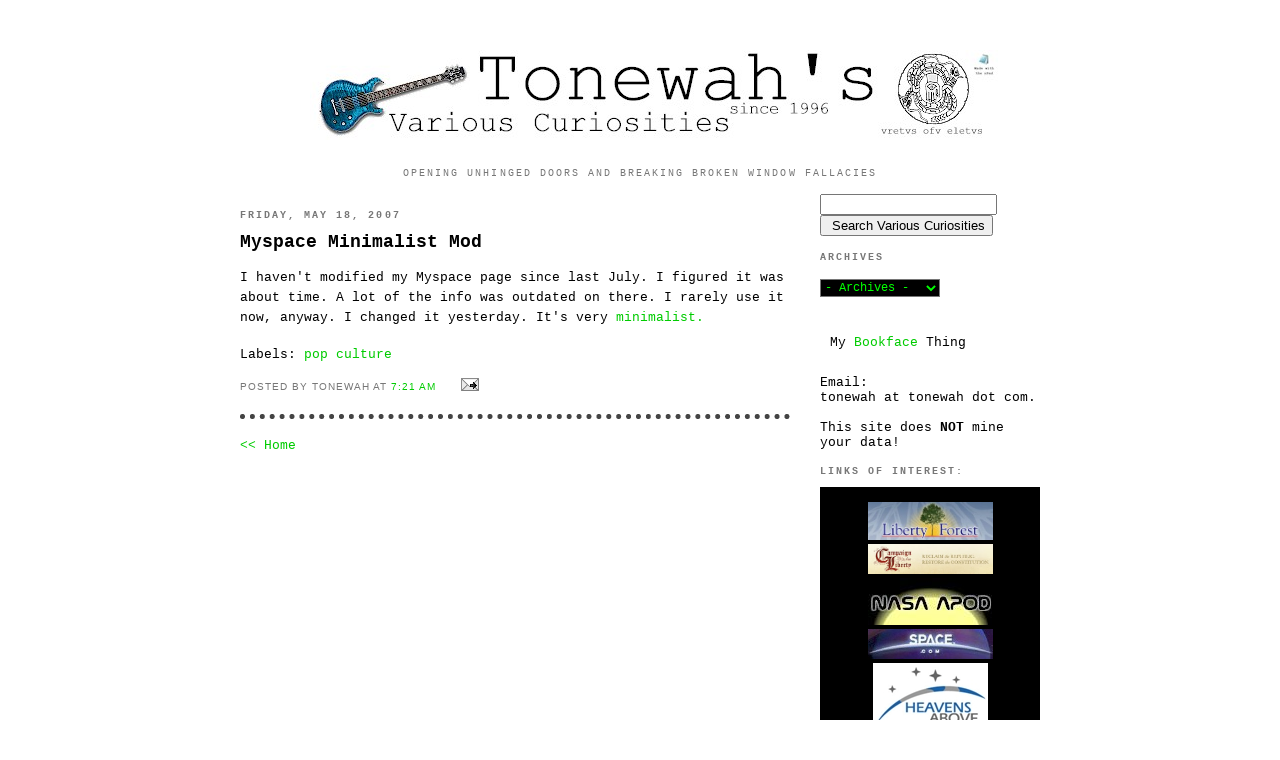

--- FILE ---
content_type: text/html; charset=UTF-8
request_url: https://www.tonewah.com/2007/05/myspace-minimalist-mod.html
body_size: 15625
content:
<!DOCTYPE html PUBLIC "-//W3C//DTD XHTML 1.0 Strict//EN" "http://www.w3.org/TR/xhtml1/DTD/xhtml1-strict.dtd">

<html xmlns="http://www.w3.org/1999/xhtml" xml:lang="en" lang="en">
<head>

<link rel="shortcut icon" href="http://www.iconj.com/ico/l/l/ll56kko042.ico" type="image/x-icon" />

  <title>Tonewah is Back!</title>

  <!-- Global site tag (gtag.js) - Google Analytics -->
<script async src="https://www.googletagmanager.com/gtag/js?id=UA-121617359-1"></script>
<script>
  window.dataLayer = window.dataLayer || [];
  function gtag(){dataLayer.push(arguments);}
  gtag('js', new Date());

  gtag('config', 'UA-121617359-1');
</script>

  
  <script type="text/javascript">(function() { (function(){function b(g){this.t={};this.tick=function(h,m,f){var n=f!=void 0?f:(new Date).getTime();this.t[h]=[n,m];if(f==void 0)try{window.console.timeStamp("CSI/"+h)}catch(q){}};this.getStartTickTime=function(){return this.t.start[0]};this.tick("start",null,g)}var a;if(window.performance)var e=(a=window.performance.timing)&&a.responseStart;var p=e>0?new b(e):new b;window.jstiming={Timer:b,load:p};if(a){var c=a.navigationStart;c>0&&e>=c&&(window.jstiming.srt=e-c)}if(a){var d=window.jstiming.load;
c>0&&e>=c&&(d.tick("_wtsrt",void 0,c),d.tick("wtsrt_","_wtsrt",e),d.tick("tbsd_","wtsrt_"))}try{a=null,window.chrome&&window.chrome.csi&&(a=Math.floor(window.chrome.csi().pageT),d&&c>0&&(d.tick("_tbnd",void 0,window.chrome.csi().startE),d.tick("tbnd_","_tbnd",c))),a==null&&window.gtbExternal&&(a=window.gtbExternal.pageT()),a==null&&window.external&&(a=window.external.pageT,d&&c>0&&(d.tick("_tbnd",void 0,window.external.startE),d.tick("tbnd_","_tbnd",c))),a&&(window.jstiming.pt=a)}catch(g){}})();window.tickAboveFold=function(b){var a=0;if(b.offsetParent){do a+=b.offsetTop;while(b=b.offsetParent)}b=a;b<=750&&window.jstiming.load.tick("aft")};var k=!1;function l(){k||(k=!0,window.jstiming.load.tick("firstScrollTime"))}window.addEventListener?window.addEventListener("scroll",l,!1):window.attachEvent("onscroll",l);
 })();</script><meta http-equiv="Content-Type" content="text/html; charset=UTF-8" />
<meta name="generator" content="Blogger" />
<link rel="icon" type="image/vnd.microsoft.icon" href="https://www.blogger.com/favicon.ico"/>
<link rel="alternate" type="application/atom+xml" title="Tonewah&#39;s Various Curiosities - Atom" href="https://www.tonewah.com/feeds/posts/default" />
<link rel="alternate" type="application/rss+xml" title="Tonewah&#39;s Various Curiosities - RSS" href="https://www.tonewah.com/feeds/posts/default?alt=rss" />
<link rel="service.post" type="application/atom+xml" title="Tonewah&#39;s Various Curiosities - Atom" href="https://www.blogger.com/feeds/7097042/posts/default" />
<link rel="alternate" type="application/atom+xml" title="Tonewah&#39;s Various Curiosities - Atom" href="https://www.tonewah.com/feeds/6879554918197354358/comments/default" />
<link rel="stylesheet" type="text/css" href="https://www.blogger.com/static/v1/v-css/1601750677-blog_controls.css"/>
<link rel="stylesheet" type="text/css" href="https://www.blogger.com/dyn-css/authorization.css?targetBlogID=7097042&zx=72edef2c-e4c2-42f8-90a7-f1e78a9b8288"/>


  <style type="text/css">
/*
-----------------------------------------------
Blogger Template Style
Name:     Minima Black
Designer: Douglas Bowman
URL:      www.stopdesign.com
Date:     26 Feb 2004
----------------------------------------------- */
#navbar-iframe {   display: none !important;}

body {
  background:#white;
  margin:0;
  padding:0px 0px;
  font:x-small "Courier",Trebuchet,Verdana,Sans-Serif;
  text-align:center;
  color:#000;
  font-size/* */:/**/small;
  font-size: /**/small;
  }

a:link {
  color:#00CC00;
  text-decoration:none;
  }
a:visited {
  color:#009933;
  text-decoration:none;
  }
a:hover {
  color:#c60;
  text-decoration:underline;
  }
a img {
  border-width:0;
  }


/* Header
----------------------------------------------- */
#header {
  width:660px;
  margin:0 auto 1px;
  border:0px solid #333;
  }
#blog-title {
  margin:5px 5px 0;
  padding:0px 0px .25em;
  border:0px solid #222;
  border-width:0px 0px 0;
  font-size:200%;
  line-height:1.2em;
  color:#ccc;
  text-transform:uppercase;
  letter-spacing:.2em;
  }
#blog-title a {
  color:#ccc;
  text-decoration:none;
  }
#blog-title a:hover {
  color:#ad9;
  }
#description {
  margin:0 0px 0px;
  padding:0 0px 0px;
  border:0px solid #222;
  border-width:0 0px 0px;
  font:78%/1.4em "Courier New",Courier,Arial,Verdana,Sans-serif;
  text-transform:uppercase;
  letter-spacing:.2em;
  color:#777;
  }


/* Content
----------------------------------------------- */
#content {
  width:800px;
  margin:0 auto;
  padding:0;
  text-align:left;
  }
#main {
  width:550px;
  float:left;
  }
#sidebar {
  width:220px;
  float:right;
  }


/* Headings
----------------------------------------------- */
h2 {
  margin:1.5em 0 .75em;
  font:bold 78%/1.4em "Courier New",Courier,Arial,Verdana,Sans-serif;
  text-transform:uppercase;
  letter-spacing:.2em;
  color:#777;
  }


/* Posts
----------------------------------------------- */
.date-header {
  margin:1.5em 0 .5em;
  }
.post {
  margin:.5em 0 1.5em;
  border-bottom:5px dotted #444;
  padding-bottom:1.5em;
  }
.post-title {
  margin:.25em 0 0;
  padding:0 0 4px;
  font-size:140%;
  line-height:1.4em;
  color:#gray;
  }
.post-title a {
  text-decoration:none;
  color:#ad9;
  }
.post-title a:hover {
  color:#fff;
  }
.post div {
  margin:0 0 .75em;
  line-height:1.6em;
  }
p.post-footer {
  margin:-.25em 0 0;
  color:#333;
  }
.post-footer em, .comment-link {
  font:78%/1.4em "Trebuchet MS",Trebuchet,Arial,Verdana,Sans-serif;
  text-transform:uppercase;
  letter-spacing:.1em;
  }
.post-footer em {
  font-style:normal;
  color:#777;
  margin-right:.6em;
  }
.comment-link {
  margin-left:.6em;
  }
.post img {
  padding:4px;
  border:1px solid #222;
  }
.post blockquote {
  margin:1em 20px;
  }
.post blockquote p {
  margin:.75em 0;
  }


/* Comments
----------------------------------------------- */
#comments h4 {
  margin:1em 0;
  font:bold 78%/1.6em "Trebuchet MS",Trebuchet,Arial,Verdana,Sans-serif;
  text-transform:uppercase;
  letter-spacing:.2em;
  color:#999;
  }
#comments h4 strong {
  font-size:130%;
  }
#comments-block {
  margin:1em 0 1.5em;
  line-height:1.6em;
  }
#comments-block dt {
  margin:.5em 0;
  }
#comments-block dd {
  margin:.25em 0 0;
  }
#comments-block dd.comment-timestamp {
  margin:-.25em 0 2em;
  font:78%/1.4em "Trebuchet MS",Trebuchet,Arial,Verdana,Sans-serif;
  text-transform:uppercase;
  letter-spacing:.1em;
  }
#comments-block dd p {
  margin:0 0 .75em;
  }
.deleted-comment {
  font-style:italic;
  color:gray;
  }


/* Sidebar Content
----------------------------------------------- */
#sidebar ul {
  margin:0 0 1.5em;
  padding:0 0 1.5em;
  border-bottom:1px dotted #444;
  list-style:none;
  }
#sidebar li {
  margin:0;
  padding:0 0 .25em 15px;
  text-indent:-15px;
  line-height:1.5em;
  }
#sidebar p {
  color:#999;
  line-height:1.5em;
  }


/* Profile
----------------------------------------------- */
#profile-container {
  margin:0 0 1.5em;
  border-bottom:1px dotted #444;
  padding-bottom:1.5em;
  }
.profile-datablock {
  margin:.5em 0 .5em;
  }
.profile-img {
  display:inline;
  }
.profile-img img {
  float:left;
  padding:4px;
  border:1px solid #222;
  margin:0 8px 3px 0;
  }
.profile-data {
  margin:0;
  font:bold 78%/1.6em "Trebuchet MS",Trebuchet,Arial,Verdana,Sans-serif;
  text-transform:uppercase;
  letter-spacing:.1em;
  }
.profile-data strong {
  display:none;
  }
.profile-textblock {
  margin:0 0 .5em;
  }
.profile-link {
  margin:0;
  font:78%/1.4em "Trebuchet MS",Trebuchet,Arial,Verdana,Sans-serif;
  text-transform:uppercase;
  letter-spacing:.1em;
  }


/* Footer
----------------------------------------------- */
#footer {
  width:660px;
  clear:both;
  margin:0 auto;
  }
#footer hr {
  display:none;
  }
#footer p {
  margin:0;
  padding-top:15px;
  font:78%/1.6em "Trebuchet MS",Trebuchet,Verdana,Sans-serif;
  text-transform:uppercase;
  letter-spacing:.1em;
  }
  </style>

<link href='http://www.iconj.com/ico/l/l/ll56kko042.ico' rel='shortcut icon' type='image/x-icon'/>
     <link href="//www.iconj.com/ico/l/l/ll56kko042.ico" rel="icon" type="image/x-icon">

<meta name='google-adsense-platform-account' content='ca-host-pub-1556223355139109'/>
<meta name='google-adsense-platform-domain' content='blogspot.com'/>

<!-- data-ad-client=ca-pub-3916850662689498 -->
<!-- --><style type="text/css">@import url(//www.blogger.com/static/v1/v-css/navbar/3334278262-classic.css);
div.b-mobile {display:none;}
</style>

</head>

<body><script type="text/javascript">
    function setAttributeOnload(object, attribute, val) {
      if(window.addEventListener) {
        window.addEventListener('load',
          function(){ object[attribute] = val; }, false);
      } else {
        window.attachEvent('onload', function(){ object[attribute] = val; });
      }
    }
  </script>
<div id="navbar-iframe-container"></div>
<script type="text/javascript" src="https://apis.google.com/js/platform.js"></script>
<script type="text/javascript">
      gapi.load("gapi.iframes:gapi.iframes.style.bubble", function() {
        if (gapi.iframes && gapi.iframes.getContext) {
          gapi.iframes.getContext().openChild({
              url: 'https://www.blogger.com/navbar/7097042?origin\x3dhttps://www.tonewah.com',
              where: document.getElementById("navbar-iframe-container"),
              id: "navbar-iframe"
          });
        }
      });
    </script>
<!--- old header src jpghttps://blogger.googleusercontent.com/img/b/R29vZ2xl/AVvXsEjOCdOL8jJu5S_450H2SiUEniziovqJ_JweXzJiwfa0gLPJnAnZTH-Wa8E0Xbo1J6CbsB1WG5y2TzmsiYPbi3nOeTl9T7U2pGYsoMweX74UiB6zAnSSxZukAfrkV_XPkhkFDPT_TA/s1600/twvchead.jpg --->
<div id="header">
<center>
<!---a href="http://www.tonewah.com">WWW.TONEWAH.COM - WWW.TONEWAH.NET - WWW.TONEWAH.ORG</a></center> --->
      <a href="http://www.tonewah.net"><p style="text-align: left">
	<img style="margin:0 10px 10px 0;cursor:pointer; cursor:hand;" src="https://blogger.googleusercontent.com/img/b/R29vZ2xl/AVvXsEiYzL-5CRbFCbcTmPADW4San2IxyBAC8ifzi34hyphenhyphenDlYXEnh2KR_RzmTqI7WB67RWJVxBloW3w87tFTJTEVMKuwxFepC8L4lHeoIshDvbI_mqy3QxR17VzXAqCPzUH_Eny_cfUnsqg/s1600/twvcheader." border="0" alt=""id="BLOGGER_PHOTO_ID_5160907914177139122" />
	</a>
  <p id="description">Opening Unhinged Doors and Breaking Broken Window Fallacies</p>

</div>

<!-- Begin #content -->
<div id="content">


<!-- Begin #main -->
<div id="main"><div id="main2">




    
  <h2 class="date-header">Friday, May 18, 2007</h2>
  

  
     
  <!-- Begin .post -->
  <div class="post"><a name="6879554918197354358"></a>
         
    <h3 class="post-title">
	 
	 Myspace Minimalist Mod
	 
    </h3>
    

	         <div class="post-body">
	<div>
      <div style="clear:both;"></div>I haven't modified my Myspace page since last July. I figured it was about time. A lot of the info was outdated on there. I rarely use it now, anyway. I changed it yesterday. It's very <a href="http://www.myspace.com/mrtonewah">minimalist.</a><div style="clear:both; padding-bottom:0.25em"></div><p class="blogger-labels">Labels: <a rel='tag' href="http://www.tonewah.com/search/label/pop%20culture">pop culture</a></p>
    </div>
    </div>
    
    <p class="post-footer">
      <em>posted by Tonewah at <a href="http://www.tonewah.com/2007/05/myspace-minimalist-mod.html" title="permanent link">7:21 AM</a></em>
        <span class="item-action"><a href="https://www.blogger.com/email-post/7097042/6879554918197354358" title="Email Post"><img class="icon-action" alt="" src="https://resources.blogblog.com/img/icon18_email.gif" height="13" width="18"/></a></span><span class="item-control blog-admin pid-55869410"><a style="border:none;" href="https://www.blogger.com/post-edit.g?blogID=7097042&postID=6879554918197354358&from=pencil" title="Edit Post"><img class="icon-action" alt="" src="https://resources.blogblog.com/img/icon18_edit_allbkg.gif" height="18" width="18"></a></span>
    </p>
  
  </div>
  <!-- End .post -->
  
  
  
  <!-- Begin #comments -->
 
  <div id="comments">

	
   

		<p class="comment-timestamp">
	<a href="http://www.tonewah.com/">&lt;&lt; Home</a>
    </p>
    </div>



  <!-- End #comments -->


</div></div>
<!-- End #main -->







<!-- Begin #sidebar -->
<div id="sidebar"><div id="sidebar2">
  
  
  <!-- Begin #profile-container -->

<form id="searchThis" action="/search" style="display:inline;" method="get">
<input id="searchBox" name="q" type="text"/> 
<font face="courier new">
<input id="searchButton" value=" Search Various Curiosities" type="submit"/></form><br><font>


  <h2 class="sidebar-title">Archives</h2>
<p style="text-align: left">

<select style= "font-size:12px;color:#00ff00; background-color:#000000; font-family:courier" name="ArchiveMenu" onChange="location.href=this.options[this.selectedIndex].value;">
<option value="/">- Archives -</option>

<option value="http://www.tonewah.com/2000/01/">January 2000</option>

<option value="http://www.tonewah.com/2004/05/">May 2004</option>

<option value="http://www.tonewah.com/2004/08/">August 2004</option>

<option value="http://www.tonewah.com/2004/09/">September 2004</option>

<option value="http://www.tonewah.com/2004/10/">October 2004</option>

<option value="http://www.tonewah.com/2004/11/">November 2004</option>

<option value="http://www.tonewah.com/2004/12/">December 2004</option>

<option value="http://www.tonewah.com/2005/01/">January 2005</option>

<option value="http://www.tonewah.com/2005/03/">March 2005</option>

<option value="http://www.tonewah.com/2005/04/">April 2005</option>

<option value="http://www.tonewah.com/2005/05/">May 2005</option>

<option value="http://www.tonewah.com/2005/06/">June 2005</option>

<option value="http://www.tonewah.com/2005/07/">July 2005</option>

<option value="http://www.tonewah.com/2005/08/">August 2005</option>

<option value="http://www.tonewah.com/2005/09/">September 2005</option>

<option value="http://www.tonewah.com/2005/10/">October 2005</option>

<option value="http://www.tonewah.com/2005/11/">November 2005</option>

<option value="http://www.tonewah.com/2005/12/">December 2005</option>

<option value="http://www.tonewah.com/2006/01/">January 2006</option>

<option value="http://www.tonewah.com/2006/02/">February 2006</option>

<option value="http://www.tonewah.com/2006/03/">March 2006</option>

<option value="http://www.tonewah.com/2006/04/">April 2006</option>

<option value="http://www.tonewah.com/2006/05/">May 2006</option>

<option value="http://www.tonewah.com/2006/06/">June 2006</option>

<option value="http://www.tonewah.com/2006/07/">July 2006</option>

<option value="http://www.tonewah.com/2006/08/">August 2006</option>

<option value="http://www.tonewah.com/2006/09/">September 2006</option>

<option value="http://www.tonewah.com/2006/10/">October 2006</option>

<option value="http://www.tonewah.com/2006/11/">November 2006</option>

<option value="http://www.tonewah.com/2006/12/">December 2006</option>

<option value="http://www.tonewah.com/2007/01/">January 2007</option>

<option value="http://www.tonewah.com/2007/02/">February 2007</option>

<option value="http://www.tonewah.com/2007/03/">March 2007</option>

<option value="http://www.tonewah.com/2007/04/">April 2007</option>

<option value="http://www.tonewah.com/2007/05/">May 2007</option>

<option value="http://www.tonewah.com/2007/06/">June 2007</option>

<option value="http://www.tonewah.com/2007/07/">July 2007</option>

<option value="http://www.tonewah.com/2007/08/">August 2007</option>

<option value="http://www.tonewah.com/2007/09/">September 2007</option>

<option value="http://www.tonewah.com/2007/10/">October 2007</option>

<option value="http://www.tonewah.com/2007/11/">November 2007</option>

<option value="http://www.tonewah.com/2007/12/">December 2007</option>

<option value="http://www.tonewah.com/2008/01/">January 2008</option>

<option value="http://www.tonewah.com/2008/02/">February 2008</option>

<option value="http://www.tonewah.com/2008/03/">March 2008</option>

<option value="http://www.tonewah.com/2008/04/">April 2008</option>

<option value="http://www.tonewah.com/2008/05/">May 2008</option>

<option value="http://www.tonewah.com/2008/06/">June 2008</option>

<option value="http://www.tonewah.com/2008/07/">July 2008</option>

<option value="http://www.tonewah.com/2008/08/">August 2008</option>

<option value="http://www.tonewah.com/2008/09/">September 2008</option>

<option value="http://www.tonewah.com/2008/10/">October 2008</option>

<option value="http://www.tonewah.com/2008/11/">November 2008</option>

<option value="http://www.tonewah.com/2008/12/">December 2008</option>

<option value="http://www.tonewah.com/2009/01/">January 2009</option>

<option value="http://www.tonewah.com/2009/03/">March 2009</option>

<option value="http://www.tonewah.com/2009/04/">April 2009</option>

<option value="http://www.tonewah.com/2009/05/">May 2009</option>

<option value="http://www.tonewah.com/2009/06/">June 2009</option>

<option value="http://www.tonewah.com/2009/07/">July 2009</option>

<option value="http://www.tonewah.com/2009/08/">August 2009</option>

<option value="http://www.tonewah.com/2009/09/">September 2009</option>

<option value="http://www.tonewah.com/2009/10/">October 2009</option>

<option value="http://www.tonewah.com/2009/11/">November 2009</option>

<option value="http://www.tonewah.com/2009/12/">December 2009</option>

<option value="http://www.tonewah.com/2010/01/">January 2010</option>

<option value="http://www.tonewah.com/2010/02/">February 2010</option>

<option value="http://www.tonewah.com/2010/03/">March 2010</option>

<option value="http://www.tonewah.com/2010/04/">April 2010</option>

<option value="http://www.tonewah.com/2010/05/">May 2010</option>

<option value="http://www.tonewah.com/2010/06/">June 2010</option>

<option value="http://www.tonewah.com/2010/07/">July 2010</option>

<option value="http://www.tonewah.com/2010/08/">August 2010</option>

<option value="http://www.tonewah.com/2010/09/">September 2010</option>

<option value="http://www.tonewah.com/2010/10/">October 2010</option>

<option value="http://www.tonewah.com/2010/11/">November 2010</option>

<option value="http://www.tonewah.com/2010/12/">December 2010</option>

<option value="http://www.tonewah.com/2011/01/">January 2011</option>

<option value="http://www.tonewah.com/2011/02/">February 2011</option>

<option value="http://www.tonewah.com/2011/03/">March 2011</option>

<option value="http://www.tonewah.com/2011/04/">April 2011</option>

<option value="http://www.tonewah.com/2011/05/">May 2011</option>

<option value="http://www.tonewah.com/2011/06/">June 2011</option>

<option value="http://www.tonewah.com/2011/07/">July 2011</option>

<option value="http://www.tonewah.com/2011/08/">August 2011</option>

<option value="http://www.tonewah.com/2011/09/">September 2011</option>

<option value="http://www.tonewah.com/2011/10/">October 2011</option>

<option value="http://www.tonewah.com/2011/11/">November 2011</option>

<option value="http://www.tonewah.com/2011/12/">December 2011</option>

<option value="http://www.tonewah.com/2012/01/">January 2012</option>

<option value="http://www.tonewah.com/2012/02/">February 2012</option>

<option value="http://www.tonewah.com/2012/03/">March 2012</option>

<option value="http://www.tonewah.com/2012/04/">April 2012</option>

<option value="http://www.tonewah.com/2012/05/">May 2012</option>

<option value="http://www.tonewah.com/2012/06/">June 2012</option>

<option value="http://www.tonewah.com/2012/07/">July 2012</option>

<option value="http://www.tonewah.com/2012/08/">August 2012</option>

<option value="http://www.tonewah.com/2012/09/">September 2012</option>

<option value="http://www.tonewah.com/2012/10/">October 2012</option>

<option value="http://www.tonewah.com/2012/11/">November 2012</option>

<option value="http://www.tonewah.com/2012/12/">December 2012</option>

<option value="http://www.tonewah.com/2013/01/">January 2013</option>

<option value="http://www.tonewah.com/2013/02/">February 2013</option>

<option value="http://www.tonewah.com/2013/05/">May 2013</option>

<option value="http://www.tonewah.com/2013/08/">August 2013</option>

<option value="http://www.tonewah.com/2013/09/">September 2013</option>

<option value="http://www.tonewah.com/2013/10/">October 2013</option>

<option value="http://www.tonewah.com/2013/12/">December 2013</option>

<option value="http://www.tonewah.com/2014/03/">March 2014</option>

<option value="http://www.tonewah.com/2014/04/">April 2014</option>

<option value="http://www.tonewah.com/2014/06/">June 2014</option>

<option value="http://www.tonewah.com/2014/08/">August 2014</option>

<option value="http://www.tonewah.com/2014/09/">September 2014</option>

<option value="http://www.tonewah.com/2014/10/">October 2014</option>

<option value="http://www.tonewah.com/2014/11/">November 2014</option>

<option value="http://www.tonewah.com/2014/12/">December 2014</option>

<option value="http://www.tonewah.com/2015/01/">January 2015</option>

<option value="http://www.tonewah.com/2015/02/">February 2015</option>

<option value="http://www.tonewah.com/2015/03/">March 2015</option>

<option value="http://www.tonewah.com/2015/04/">April 2015</option>

<option value="http://www.tonewah.com/2015/05/">May 2015</option>

<option value="http://www.tonewah.com/2015/07/">July 2015</option>

<option value="http://www.tonewah.com/2015/08/">August 2015</option>

<option value="http://www.tonewah.com/2015/09/">September 2015</option>

<option value="http://www.tonewah.com/2015/10/">October 2015</option>

<option value="http://www.tonewah.com/2015/11/">November 2015</option>

<option value="http://www.tonewah.com/2015/12/">December 2015</option>

<option value="http://www.tonewah.com/2016/01/">January 2016</option>

<option value="http://www.tonewah.com/2016/02/">February 2016</option>

<option value="http://www.tonewah.com/2016/03/">March 2016</option>

<option value="http://www.tonewah.com/2016/04/">April 2016</option>

<option value="http://www.tonewah.com/2016/05/">May 2016</option>

<option value="http://www.tonewah.com/2016/06/">June 2016</option>

<option value="http://www.tonewah.com/2016/07/">July 2016</option>

<option value="http://www.tonewah.com/2016/08/">August 2016</option>

<option value="http://www.tonewah.com/2016/09/">September 2016</option>

<option value="http://www.tonewah.com/2016/10/">October 2016</option>

<option value="http://www.tonewah.com/2016/11/">November 2016</option>

<option value="http://www.tonewah.com/2016/12/">December 2016</option>

<option value="http://www.tonewah.com/2017/02/">February 2017</option>

<option value="http://www.tonewah.com/2017/03/">March 2017</option>

<option value="http://www.tonewah.com/2017/04/">April 2017</option>

<option value="http://www.tonewah.com/2017/07/">July 2017</option>

<option value="http://www.tonewah.com/2017/08/">August 2017</option>

<option value="http://www.tonewah.com/2017/09/">September 2017</option>

<option value="http://www.tonewah.com/2017/10/">October 2017</option>

<option value="http://www.tonewah.com/2017/11/">November 2017</option>

<option value="http://www.tonewah.com/2017/12/">December 2017</option>

<option value="http://www.tonewah.com/2018/01/">January 2018</option>

<option value="http://www.tonewah.com/2018/03/">March 2018</option>

<option value="http://www.tonewah.com/2018/04/">April 2018</option>

<option value="http://www.tonewah.com/2018/05/">May 2018</option>

<option value="http://www.tonewah.com/2018/06/">June 2018</option>

<option value="http://www.tonewah.com/2018/07/">July 2018</option>

<option value="http://www.tonewah.com/2018/08/">August 2018</option>

<option value="http://www.tonewah.com/2018/09/">September 2018</option>

<option value="http://www.tonewah.com/2018/10/">October 2018</option>

<option value="http://www.tonewah.com/2018/11/">November 2018</option>

<option value="http://www.tonewah.com/2018/12/">December 2018</option>

<option value="http://www.tonewah.com/2019/01/">January 2019</option>

<option value="http://www.tonewah.com/2019/02/">February 2019</option>

<option value="http://www.tonewah.com/2019/03/">March 2019</option>

<option value="http://www.tonewah.com/2019/04/">April 2019</option>

<option value="http://www.tonewah.com/2019/05/">May 2019</option>

<option value="http://www.tonewah.com/2019/06/">June 2019</option>

<option value="http://www.tonewah.com/2019/07/">July 2019</option>

<option value="http://www.tonewah.com/2019/08/">August 2019</option>

<option value="http://www.tonewah.com/2019/09/">September 2019</option>

<option value="http://www.tonewah.com/2019/10/">October 2019</option>

<option value="http://www.tonewah.com/2019/11/">November 2019</option>

<option value="http://www.tonewah.com/2019/12/">December 2019</option>

<option value="http://www.tonewah.com/2020/01/">January 2020</option>

<option value="http://www.tonewah.com/2020/02/">February 2020</option>

<option value="http://www.tonewah.com/2020/03/">March 2020</option>

<option value="http://www.tonewah.com/2020/04/">April 2020</option>

<option value="http://www.tonewah.com/2020/05/">May 2020</option>

<option value="http://www.tonewah.com/2020/06/">June 2020</option>

<option value="http://www.tonewah.com/2020/07/">July 2020</option>

<option value="http://www.tonewah.com/2020/08/">August 2020</option>

<option value="http://www.tonewah.com/2020/09/">September 2020</option>

<option value="http://www.tonewah.com/2020/10/">October 2020</option>

<option value="http://www.tonewah.com/2020/11/">November 2020</option>

<option value="http://www.tonewah.com/2020/12/">December 2020</option>

<option value="http://www.tonewah.com/2021/01/">January 2021</option>

<option value="http://www.tonewah.com/2021/02/">February 2021</option>

<option value="http://www.tonewah.com/2021/03/">March 2021</option>

<option value="http://www.tonewah.com/2021/04/">April 2021</option>

<option value="http://www.tonewah.com/2021/05/">May 2021</option>

<option value="http://www.tonewah.com/2021/06/">June 2021</option>

<option value="http://www.tonewah.com/2021/07/">July 2021</option>

<option value="http://www.tonewah.com/2021/08/">August 2021</option>

<option value="http://www.tonewah.com/2021/09/">September 2021</option>

<option value="http://www.tonewah.com/2021/10/">October 2021</option>

<option value="http://www.tonewah.com/2021/11/">November 2021</option>

<option value="http://www.tonewah.com/2021/12/">December 2021</option>

<option value="http://www.tonewah.com/2022/01/">January 2022</option>

<option value="http://www.tonewah.com/2022/02/">February 2022</option>

<option value="http://www.tonewah.com/2022/03/">March 2022</option>

<option value="http://www.tonewah.com/2022/04/">April 2022</option>

<option value="http://www.tonewah.com/2022/05/">May 2022</option>

<option value="http://www.tonewah.com/2022/06/">June 2022</option>

<option value="http://www.tonewah.com/2022/07/">July 2022</option>

<option value="http://www.tonewah.com/2022/08/">August 2022</option>

<option value="http://www.tonewah.com/2022/09/">September 2022</option>

<option value="http://www.tonewah.com/2022/10/">October 2022</option>

<option value="http://www.tonewah.com/2022/11/">November 2022</option>

<option value="http://www.tonewah.com/2022/12/">December 2022</option>

<option value="http://www.tonewah.com/2023/01/">January 2023</option>

<option value="http://www.tonewah.com/2023/02/">February 2023</option>

<option value="http://www.tonewah.com/2023/03/">March 2023</option>

<option value="http://www.tonewah.com/2023/04/">April 2023</option>

<option value="http://www.tonewah.com/2023/05/">May 2023</option>

<option value="http://www.tonewah.com/2023/06/">June 2023</option>

<option value="http://www.tonewah.com/2023/07/">July 2023</option>

<option value="http://www.tonewah.com/2023/08/">August 2023</option>

<option value="http://www.tonewah.com/2023/09/">September 2023</option>

<option value="http://www.tonewah.com/2023/10/">October 2023</option>

<option value="http://www.tonewah.com/2023/11/">November 2023</option>

<option value="http://www.tonewah.com/2023/12/">December 2023</option>

<option value="http://www.tonewah.com/2024/01/">January 2024</option>

<option value="http://www.tonewah.com/2024/02/">February 2024</option>

<option value="http://www.tonewah.com/2024/03/">March 2024</option>

<option value="http://www.tonewah.com/2024/04/">April 2024</option>

<option value="http://www.tonewah.com/2024/05/">May 2024</option>

<option value="http://www.tonewah.com/2024/06/">June 2024</option>

<option value="http://www.tonewah.com/2024/07/">July 2024</option>

<option value="http://www.tonewah.com/2024/08/">August 2024</option>

<option value="http://www.tonewah.com/2024/09/">September 2024</option>

<option value="http://www.tonewah.com/2024/10/">October 2024</option>

<option value="http://www.tonewah.com/2024/11/">November 2024</option>

<option value="http://www.tonewah.com/2024/12/">December 2024</option>

<option value="http://www.tonewah.com/2025/01/">January 2025</option>

<option value="http://www.tonewah.com/2025/02/">February 2025</option>

<option value="http://www.tonewah.com/2025/03/">March 2025</option>

<option value="http://www.tonewah.com/2025/04/">April 2025</option>

<option value="http://www.tonewah.com/2025/05/">May 2025</option>

<option value="http://www.tonewah.com/2025/06/">June 2025</option>

<option value="http://www.tonewah.com/2025/07/">July 2025</option>

<option value="http://www.tonewah.com/2025/08/">August 2025</option>

<option value="http://www.tonewah.com/2025/09/">September 2025</option>

<option value="http://www.tonewah.com/2025/11/">November 2025</option>

<option value="http://www.tonewah.com/2025/12/">December 2025</option>

<option value="/">Current Posts</option>
</select>
</p>

<br>

<!-----
<h2 class="sidebar-title">Tonewah Links:</h2>
----->
<table cellpadding="0" border="0" 

bgcolor="white" bordercolor="#000131" width="100%" 

cellspacing="10" ><tr><td>

<!-----
<a href="http://www.bitchute.com/tonewah"><img src="https://blogger.googleusercontent.com/img/b/R29vZ2xl/AVvXsEjiHf3-JYXbWh-23Vr1a_mVJHnhDIWWfg3X2NWXu8bLSSXxLmcJAt_ak0HAJfMXG30CTI_Ez_mgWojp2BhI09s2zcBO6lURnmgdUqFwwh6KAG2ZrcUMa_vTA_CG0tmrinIZuY5hRg/s1600/bitchute_logo.jpg" height="50" border=0></a>

<a href="https://www.gab.com/tonewah"><img src="https://blogger.googleusercontent.com/img/b/R29vZ2xl/AVvXsEgG6OrlBENhCyHkFbippk99xLpeYbNj67J2hgmsoQ80hEhKBTk5eNejvPZh8StFWylPL30UA3QpTHn_9BNND90_4OBmfdwzA62ZomrHI69pbJ7DMnnYDlLMQROQUhEudKhrSRxd1g/s320/gab.png" border=0 height="50"></a>
<br>

<a href="http://my.ronpaulspace.com/tonewah">Tonewah's MyRonPaulSpace</a><br>
----->
My <a href="http://www.facebook.com/tonewah">
<!-----
<img src="https://blogger.googleusercontent.com/img/b/R29vZ2xl/AVvXsEgFDE91VM4GtE5DOONXqRiNL10pFrBoobtqxkTd7v3ru0-nZzRZP32b78XdSInrC10yIHOoL4McTeO6dd2W-czU6l5S_5__zLxyZylgC3-6ftO3EXozY9G0oDtnTNvsIliUnA1g2Q/s320/facebookicon.jpg" height="50" border=0>
----->
Bookface</a> Thing
<!-----
<a href="http://www.youtube.com/tonewah"><img src="https://blogger.googleusercontent.com/img/b/R29vZ2xl/AVvXsEgVEEJs1WOKL27CJZudIO798nQjj1cK7paMDccFKHiDt7-BXLsTu8Ms9Kx3XwRifRnJo6wGxAclwiJxmPFxdvTB4ZtgP13Vw6gL9abIN_6jRTST9U-UIOtmydx7XnGe8XCwGEVhGA/s320/youtubeicon1.png" height="50" border=0></a>
<a href="http://www.twitter.com/tonewah"><img src="https://blogger.googleusercontent.com/img/b/R29vZ2xl/AVvXsEgeyBVodzhN2ZR4VoMwvIjij3F0bsieigp7acHZAYVzKIEDeDIyQ7o4GATztQUwOvEg8MKZDqFjOioFkvSrLVYnT3uMjxJplTsajFPHlOuoP_B10OtnigQDP3kEIudvPBDMiayEew/s320/twitter.jpg" border=0 height="50"></a><br><br>
----->
<!-----
<a href="http://tonewah.blogtownhall.com">Tonewah's Townhall Blog</a><br>
<a href="http://www.myspace.com/mrtonewah">Tonewah's Myspace</a><br>
<a href="http://home.earthlink.net/~tonyandrewsjr">Tonewah Records</A><br>
<a href="http://www.myspace.com/oldschoolfilms">Old School Films' Myspace</a> <br>

If you communicate with any other Facebook, Gab or Twitter profiles than the ones listed above,
you're NOT talking to me.<br><br>
Drop a note if you believe you're being contacted by someone using the Tonewah.com or similar identifying profile names.<br><br>
<a href="http://tonewah.blogspot.com/2000/12/comments-on-this-blog.html#comments"><font color="crimson">Comment Anonymously Here.</font></a><br>
------->
</td></tr></table>
<br>
Email:<br>
tonewah at tonewah dot com. 
<br><br>
This site does <b>NOT</b> mine your data!
<br>

<!--
   <div id="profile-container"><h2 class="sidebar-title">About Me</h2>
<dl class="profile-datablock"><dt class="profile-img"><a href="https://www.blogger.com/profile/07943419382608878341"><img src="//buzznet-55.vo.llnwd.net/assets/users12/tonewah/default/thumb-msg-115500727652.jpg" width="67" height="50" alt="My Photo"></a></dt>
<dd class="profile-data"><strong>Name:</strong> <a rel="author" href="https://www.blogger.com/profile/07943419382608878341"> Tonewah </a></dd>
<dd class="profile-data"><strong>Location:</strong>  United States </dd></dl>

<p class="profile-link"><a rel="author" href="https://www.blogger.com/profile/07943419382608878341">View my complete profile</a></p></div>
-->     

   
  <!-- End #profile -->



  <!--
  <h2 class="sidebar-title">Previous Posts</h2>
    <ul id="recently">
    
        <li><a href="http://www.tonewah.com/2007/05/rebel-government.html">Rebel Government...</a></li>
     
        <li><a href="http://www.tonewah.com/2007/05/sanders-attacks-perkins.html">Sanders Attacks Perkins!</a></li>
     
        <li><a href="http://www.tonewah.com/2007/05/heres-story.html">Here&#39;s the Story</a></li>
     
        <li><a href="http://www.tonewah.com/2007/05/martial-law-in-selma.html">Martial Law in Selma!</a></li>
     
        <li><a href="http://www.tonewah.com/2007/05/dont-go-crazy.html">Don&#39;t Go Crazy</a></li>
     
        <li><a href="http://www.tonewah.com/2007/05/lazy-law.html">Lazy Law</a></li>
     
        <li><a href="http://www.tonewah.com/2007/05/moral-dilemma.html">Moral Dilemma</a></li>
     
        <li><a href="http://www.tonewah.com/2007/05/drifting-away.html">Drifting Away</a></li>
     
        <li><a href="http://www.tonewah.com/2007/05/cricket-games-online.html">Cricket Games Online</a></li>
     
        <li><a href="http://www.tonewah.com/2007/04/bonus.html">BONUS!!!</a></li>
     
  </ul>
-->


  
    <!-- BLOG ROLL
<h2 class="sidebar-title">My Daily Blog-reads:</h2>
<a href="http://www.neatorama.com">Neatorama</a><br>
<a href="http://arbroath.blogspot.com">Nothing to do with Arbroath</a><br>
<a href="http://presurfer.meepzorp.com">The Presurfer</a><br>
<a href="http://www.obscurestore.com">Obscure Store</a><br>
-->

<!-- LIST ARCHIVE
    
 --->



<!--

<style type="text/css">

img {
  padding:4px;
  border:1px solid #222;
  }

</style>

 <h2 class="sidebar-title">Live Blog Feeds:</h2>


<table cellpadding="0" border="0" 

bgcolor="#000" bordercolor="#000131" width="100%" 

cellspacing="0" text="#ccc"><tr><td><br><br><br><br><center>

<script type='text/javascript' src='http://www.feevy.com/code/906'></script><br></center>
</td></tr></table>  
--->

<h2 class="sidebar-title">Links of Interest:</h2>
  <center>  
<table cellpadding="0" border="0" 

bgcolor="#000" bordercolor="#000131" width="100%" 

cellspacing="0" text="#ccc"><tr><td><!------
<script type="text/javascript" src="http://www.google.com/reader/ui/publisher.js"></script>
<script type="text/javascript" src="http://www.google.com/reader/public/javascript/user/07594505100890842002/state/com.google/broadcast?n=5&callback=GRC_p(%7Bc%3A'black'%2Ct%3A'Tonewah%5C047s%20Recommended%20Reads'%2Cs%3A'false'%7D)%3Bnew%20GRC"></script>
---->

<!---
<br>

     <center><a href="http://www.selmaliberty.org"><img src="https://blogger.googleusercontent.com/img/b/R29vZ2xl/AVvXsEjS_nka-sUFdBfhpuSpSWPsXoRh7fQi7brexXSG7o7qPVLbNJzjSlz7GlNUErCj0jBu59vVOIIxsfx8FRZReMp9eJapmNgHuTwjwKkIfBLa3fKZFfXThIlGRmQvZ2LNhdwqO5dwtg/s320/sellib.jpg" width="135" border=0></a>
--->

<br>
     <center><a href="http://www.ronpaulforums.com"> <img src="https://blogger.googleusercontent.com/img/b/R29vZ2xl/AVvXsEiVYhdHvyVLdONFsX5p2y2XQ6fL2ItVOOgRXBvZNdOLR6wa8PjYEJigL_r6gODwGSrwv0KqpRPSkl0TOqi1Dxhw8KOVOcrvkUO6sQ74oOS35p9u6pqmr4yGGvX0SaettxYFMwTJGg/s320/libertyforest.jpg" width="125"></a>



<br>

<!-- old daily paul code
     <a href="http://www.dailypaul.com"><img src="https://blogger.googleusercontent.com/img/b/R29vZ2xl/AVvXsEhj_OQVvr-YeZOxUKKr0ABpLMKAPvMDYlaxtH1VUkJvfqY1EiZTPpS_R1cGVT5bNAnvVuD_SzwsfLxdXNxDmEYv2GbriN-2nOaQBO8qB7KxOIQ1L7HzuQqYGH8BUEgI88RzaOXipw/s400/dailypaul.jpg" /></a>
-->

<!--- popular liberty code
     <center><a href="http://www.popularliberty.com"><img src="https://blogger.googleusercontent.com/img/b/R29vZ2xl/AVvXsEiQ7lIeUvyW6pliQRCxswO4ypgRNRfq98Fg9yJC2hx97KnwFKKhOfmV6_XZsK48S_yMuXJbFhz4-LEbsycGMwaCaUFa2_l3zLx5bZhQxOXR0MgoUiFviIWLeBZijFrIZhazPqEs/h120/PopLib.jpg" /></a>


<br>
--->
     <a href="http://www.campaignforliberty.org"> <img border="0" src="https://blogger.googleusercontent.com/img/b/R29vZ2xl/AVvXsEjuKzpT0CnV92OfpxfOwoeL9dXA4P_-dBW2SO_B9QqPgxQgjXhZp0ABuPP5txnTHq1K8Uy0zz99_ghJ8K6srxWkRlQeEVAFSUQpz-Bw2eIh_bfkgYNlt2c8mYADpKUhSUnJdH6QVg/s320/c4l.jpg" width="125"></a>


<!-- start zFacts Debt Gizmo 
<table id="zDebtBox">
<tr><td><script type="text/javascript" src="http://www.zfacts.com/giz/G05/debt.js"></script></td></tr>
<tr><td><a href="http://zfacts.com/p/461.html" id='zF05'><font face=courier; color=green>The National Debt</a></td></tr>
</table>
<!-- end gizmo 


<span id="IWC" zF="8">###</span> <br>
<a href="http://zfacts.com/p/447.html" id="zF14"><font color=green>Iraq War Cost</a> 
<script type="text/javascript" src="http://zfacts.com/giz/G14iwc.js"><font color="green"></script>


<!-- Start zFacts Fossil-Import Clock 
<table border="1px" cellspacing="0" cellpadding="5"><tr><td align="center">
<a href="http://zfacts.com/p/196.html" id="zF11"><font face=courier>
Amount Spent on<br>
<span style="color:red;" id='IMP'>###</span><br>
Foreign Oil
</a></td></tr></table>
<script type="text/javascript" src="http://zfacts.com/giz/G11eim.js"></script><b id="zhelp"></b> 
<script type="text/javascript"><!--
setup_11(9,1)// (clicks/sec, cents) --></script>
<!-- End zFacts Fossil-Import Clock -->



       <a href="http://antwrp.gsfc.nasa.gov/apod/astropix.html" target="_blank"><img src="//photos1.blogger.com/blogger/7716/419/320/apod.jpg"></a>
  <br>
<a href="http://www.space.com"><img src="//photos1.blogger.com/blogger/7716/419/320/spacecom.jpg" width="125" height="30"></a>
<br>
<a href="http://www.heavens-above.com"><img src="https://blogger.googleusercontent.com/img/b/R29vZ2xl/AVvXsEglu5H60g3GpbwdwRfi3U5nLgsjyAE0YKMEc_XPTVExU4ggMRzRPknJIkHHvMOuUkEhsby_DNmWLFC6Q51w9syQaeJwJ1PiiJZUyCHVlW4CDt_A4Qbb3QfCNSll66DTenMky46Q/h120/h-a.jpg"></a>
<br>
<a href="https://www.facebook.com/gayleplanetarium/"><img src="https://blogger.googleusercontent.com/img/b/R29vZ2xl/AVvXsEhwmMrTm4Xcizf1cFz8M1t7qvugveoVEM9Hb5xQ9_hUz7MZwDO2f00lg26r-AETaT2T0hI1atLWkmvdpFF00TXsMT182zISX5cUNkljkK018x7WvCjisQtyvy8u8nQsinfTm6IzPQ/s320/WAGayle.jpg" width="125"></a>
<br>
<a href="http://www.zooniverse.org" ><img src="https://blogger.googleusercontent.com/img/b/R29vZ2xl/AVvXsEhoH3ldyTvosi6EwXKLenZkGvLoMPvMR-j-Z-BqABybKXD8DoGHpcFhAc4R0yRYxJ1vs6zYY7ZdlcV7T3zxzfLVOvwKC15roiRpz2RJj4Du5SlwFsTmWlewmSzbLIy0LXRhFs7FbA/h116/zooniverse.jpg" width="125"></a>
<br>
<!------
<a href="https://www.tonewah.com/2018/05/my-mbti-instrument.html"><img src="https://blogger.googleusercontent.com/img/b/R29vZ2xl/AVvXsEi2eRTo1_XXWdCf9ycG5CZ3U_eZKA9MVamjfXlJqac-r_g-7EodfQlMEV7xdJ11ExcNrF3liKOH6OYVwmFTW6dyeHnvTLuO_JHYXVu4l0rHwnYBFBKpsNpR73UQa2w2cK6YZ91akw/s320/INFP.tif" width="125"></a>
---->
<br>
     <center><a href="https://fee.org/" imageanchor="1" ><img border="0" src="https://blogger.googleusercontent.com/img/b/R29vZ2xl/AVvXsEjKkR6AYEmV2wAvdO7ibb4XFREd4UbTzYc-HcXA1wIFzwCAzjJJ4YBJaGlqvU-uImZkaKwji_8HkPTrdkKIbAt9lafnE730PVDAJ2zDazKkFVPN3pHdXwd-jvuoR8tQqa8D6fZPzA/s320/FEE.png" width="125" data-original-width="589" data-original-height="270" /></a>

<br>

     <center><a href="https://www.eff.org" imageanchor="1" ><img border="0" src="https://blogger.googleusercontent.com/img/b/R29vZ2xl/AVvXsEiTH0RB_nqvl5xbTFNqnAhwzBO8wYr6NunqGVf3RUy6_ljn8Qw10-awSrgmKqf0UMxeJQRezcMzOEUQmmKLFJeOviFQ8FZQsK4Y9Rmjcpja740lQtSVjnWXLssQNajZ0gZZwpYU0g/s1600/EFF1.png" width="125" data-original-width="287" data-original-height="200" /></a>

<br>

     <center><a href="https://www.torproject.org" imageanchor="1" ><img border="0" src="https://blogger.googleusercontent.com/img/b/R29vZ2xl/AVvXsEiAhNom0y6tNNeTI1yTXvv2HcL-JN8wFF-9WBKsAa-0CajvSYjSq5EKCH_pQX4nDFpqnFyGmi849q1_yRmC1CQ7cgvpDWvvHu-RXDMMCNgNK-qM4Rf8reNdYNpe2sOad8InyiBTzQ/s1600/TOR.png" width="125" data-original-width="447" data-original-height="270" /></a>

<br>


<!---
<a href="http://zaxy.wordpress.com/"><img src="http://zaxy.wordpress.com/files/2006/08/whalea160806.jpg" width="125"></a>
<br>
--->
<center>
<script type="text/javascript" src="//embed.technorati.com/embed/wvu9xwr38d.js"></script>


<br>
<!---
<font color=white>Solar Weather<br>

<A HREF="http://www.n3kl.org/sun/images/status.gif?"><IMG WIDTH=121 

HEIGHT=21 BORDER=0 ALT="Status" SRC="http://www.n3kl.org/sun/images/status.gif?"></A>
<br>
<A HREF="http://www.n3kl.org/sun/images/kpstatus.gif?"><IMG WIDTH=121 

HEIGHT=21 border=0 ALT="Status" SRC="http://www.n3kl.org/sun/images/kpstatus.gif?"></A>
<br>
<A HREF="http://www.n3kl.org/sun/noaa.html">n3kl.org</A><br>
--->
<br><font color="white">
Central Alabama Dark Sky Clock
<a href=http://cleardarksky.com/c/MontgomeryALkey.html>
<img src="https://lh3.googleusercontent.com/blogger_img_proxy/AEn0k_tAQIHyyJzrtJX-29DGmteHvnOTO1X5u09wMsB6LiKVdOVWU6Eq6kF3E7K78ucqoT2AOImPwDaFzk37vbOiA1vdb3BHhEtcwGl-vXNDM_6Q0Ens=s0-d" width="210"></a>
<br>


<a href="http://www.accuweather.com/en/us/potter-al/36701/weather-forecast/2231743" class="aw-widget-legal">
<!--
By accessing and/or using this code snippet, you agree to AccuWeather’s terms and conditions (in English) which can be found at http://www.accuweather.com/en/free-weather-widgets/terms and AccuWeather’s Privacy Statement (in English) which can be found at http://www.accuweather.com/en/privacy.
-->
</a><div id="awcc1440560251959" class="aw-widget-current"  data-locationkey="2231743" data-unit="f" data-language="en-us" data-useip="false" data-uid="awcc1440560251959"></div><script type="text/javascript" src="//oap.accuweather.com/launch.js"></script>



<!-- start adsense code -->

<script async src="//pagead2.googlesyndication.com/pagead/js/adsbygoogle.js"></script>
<!-- Tonewah.com1 -->
<ins class="adsbygoogle"
     style="display:block"
     data-ad-client="ca-pub-3916850662689498"
     data-ad-slot="3197241394"
     data-ad-format="auto"></ins>
<script>
(adsbygoogle = window.adsbygoogle || []).push({});
</script>

<!-- end adsense code>

<br>
<!-- Site Meter -->
<script type="text/javascript" src="//s17.sitemeter.com/js/counter.js?site=s17twblog1">
</script>
<noscript>
<a href="http://s17.sitemeter.com/stats.asp?site=s17twblog1" target="_top">
<img src="https://lh3.googleusercontent.com/blogger_img_proxy/AEn0k_uNcPJfYN5QFJ2SDYiRCbFi-uBJyjtl7upgbckEekCzmPOgDnlpuYyC2ZoZlcI-2OvfkYXDgwkZ2w5lIdnxPsnjNrcIdoTlvl9IiXJlersKz3mfvvI=s0-d" alt="Site Meter" border="0"></a>
</noscript>
<!-- Copyright (c)2006 Site Meter -->

<!-- Start of StatCounter Code -->
<script type="text/javascript">
var sc_project=3962985; 
var sc_invisible=1; 
var sc_partition=46; 
var sc_click_stat=1; 
var sc_security="05aedc2f"; 
</script>

<script type="text/javascript" src="//www.statcounter.com/counter/counter.js"></script><noscript><div class="statcounter"><a href="http://www.statcounter.com/free_hit_counter.html" target="_blank"><img class="statcounter" src="https://lh3.googleusercontent.com/blogger_img_proxy/AEn0k_vb-RLsZFGGHmGoQjJg337ZYytLgfuBlivC7y6MTKAZmpsi5vmezoSLmU5_E7ZspIVjX6-oMNlRemadR59MTvkLdJDZ1esar8joCw5op5Q-cr8=s0-d" alt="page hit counter"></a></div></noscript>
<!-- End of StatCounter Code -->

<br>
</td></tr>
</table>

<br><br><br><br><br>



  <!-- Books  
<h2 class="sidebar-title">What am I reading?</h2>
<table cellpadding="10" border="0" 

bgcolor="white" bordercolor="#000131" width="100%" 

cellspacing="0" text="#ccc"><tr><td>
<h2 class="sidebar-title">Books with moving bookmarks:</h2>
<a href="http://www.amazon.com/Living-My-Life-two-volumes/dp/1605204196/ref=sr_1_2?ie=UTF8&s=books&qid=1278985244&sr=1-2">Living My Life</a><br>
<a href="http://www.amazon.com/Jefferson-Rights-University-Virginia-Press/dp/081392362X/ref=sr_1_1?ie=UTF8&s=books&qid=1266373476&sr=1-1">Jefferson and the Rights of Men</a><br>


<h2 class="sidebar-title">On the Night-Stand:<br></h2>
<a href="http://www.amazon.com/Declaration-Independence-Constitution-United-States/dp/1882577981/ref=pd_bbs_1/102-3597862-0138540?ie=UTF8&s=books&qid=1183032984&sr=1-1">The US Constitution</a><br>
<A HREF="http://www.amazon.com/Random-House-Treasury-Best-Loved-Poems/dp/0375425888/ref=sr_1_4/102-3597862-0138540?ie=UTF8&s=books&qid=1183032620&sr=1-4">Poetry</a><br>
<a href="http://www.blueletterbible.com">The Holy Bible</a><br>
<h2 class="sidebar-title">Recently Read:<br></h2>
<a href="http://www.amazon.com/War-Independence-John-Fiske/dp/B002M3O0TK/ref=sr_1_4?ie=UTF8&s=books&qid=1278984891&sr=1-4">The War of Independence</a><br>
<a href="http://www.amazon.com/Forge-Union-Anvil-Liberty-Correspondents/dp/0915463628/ref=sr_1_1?ie=UTF8&s=books&qid=1266373390&sr=1-1">Forge of Union, Anvil of Liberty</a><br>
<a href="http://www.amazon.com/End-Fed-Ron-Paul/dp/0446549193/ref=sr_1_1?ie=UTF8&s=books&qid=1264963789&sr=1-1">END THE FED</a><br>
<a href="http://www.amazon.com/Giver-Lois-Lowry/dp/0385732554/ref=sr_1_1?ie=UTF8&s=books&qid=1266464035&sr=1-1">The Giver</a><br>
<a href="http://www.amazon.com/County-Sheriff-Americas-Last-Hope/dp/B002PKCMFO/ref=sr_1_1?ie=UTF8&s=books&qid=1266463905&sr=1-1">County Sheriff: America's Last Hope</a>
<a href="http://www.amazon.com/Creature-Jekyll-Island-Federal-Reserve/dp/0912986212">Creature from Jekyll Island: A Second Look at the Federal Reserve</a><br>
<h2 class="sidebar-title">Read, not so recently::</h2>
<a href="http://www.amazon.com/gp/product/044653191X/ref=s9ksip_t2_at0-rfc_g1?pf_rd_m=ATVPDKIKX0DER&pf_rd_s=top-2&pf_rd_r=14N55RHXGPTVHN1P2E35&pf_rd_t=301&pf_rd_p=409783201&pf_rd_i=bernard%20goldberg%20">Arrogance: Rescuing America from the Media Elite</a><br>
<a href="http://www.amazon.com/Where-Right-Went-Wrong-Neoconservatives/dp/0312341164/ref=pd_bbs_sr_3?ie=UTF8&s=books&qid=1217443697&sr=1-3">Where the Right went Wrong: How Neocons Hijacked the Reagan Revolution...</a><br>
<a href="http://www.amazon.com/exec/obidos/ASIN/0375724443/thebookreport">Ava's Man</a><br>
<a href="http://www.amazon.com/Foreign-Policy-Freedom-Commerce-Friendship/dp/0912453001">A Foreign Policy of Freedom: Peace, Commerce and Honest Friendship</a><br>
<a href="http://www.amazon.com/Truth-Duty-Press-President-Privilege/dp/0312354118/ref=pd_bbs_sr_1?ie=UTF8&s=books&qid=1217443516&sr=1-1">Truth and Duty: The Press, the President, and the Privilege of Power</a><br>
<a href="http://www.amazon.com/Law-Frederic-Bastiat/dp/1599869756/ref=sr_1_1?ie=UTF8&s=books&qid=1214410832&sr=1-1">The Law</a><br>
<a href="http://www.amazon.com/Revolution-Manifesto-Ron-Paul/dp/0446537519/ref=pd_bbs_sr_1?ie=UTF8&s=books&qid=1212081456&sr=8-1">The Revolution: A manifesto</a><br>
<a href="http://www.amazon.com/Dustoff-Aviator-Michael-J-Novosel/dp/0891418024/ref=pd_bbs_sr_1/104-2319681-5893560?ie=UTF8&s=books&qid=1188254938&sr=8-1">Dustoff: The Memoir of an Army Aviator</a><br>
<a href="http://www.amazon.com/Won-Love-McCorvey-Speaks-Conviction/dp/0785272372">Won by Love</a><br>
<a href="http://www.amazon.com/Inside-Wire-Intelligence-Eyewitness-Guantanamo/dp/B000BPG22Y/ref=sr_1_10?ie=UTF8&s=books&qid=1209126792&sr=1-10">Inside the Wire</a><br>
<a href="http://www.amazon.com/Atlas-Shrugged-Ayn-Rand/dp/0451191145">Atlas Shrugged</a><br>
<a href="http://www.amazon.com/Brave-New-World-Aldous-Huxley/dp/0060929871/ref=pd_bbs_sr_1/102-8864479-8264934?ie=UTF8&s=books&qid=1189449524&sr=1-1">Brave New World</a><br>
<a href="http://www.amazon.com/Goy-Mark-Harris/dp/B000PX33QA/ref=sr_1_34/105-5120791-4941242?ie=UTF8&s=books&qid=1181653146&sr=8-34">The Goy</a><br>
<A HREF="http://www.amazon.com/Defectors-Mistress-Judy-Chavez-Story/dp/0440120853/ref=sr_1_1/002-5486283-6235238?ie=UTF8&s=books&qid=1175612098&sr=1-1">Defector's Mistress: The Judy Chavez Story</a><br>
<a href="http://www.amazon.com/Jack-Straight-Gut-Welch/dp/0446690686/ref=pd_bbs_2/002-5486283-6235238?ie=UTF8&s=books&qid=1175612368&sr=1-2">Jack: Straight from the Gut</a><br>
<a href="http://www.amazon.com/Exploration-Space-Arthur-C-Clarke/dp/B000BC1PEW/ref=sr_1_6/002-5486283-6235238?ie=UTF8&s=books&qid=1175612198&sr=1-6">The Exploration of Space</a><br>
<a href="http://www.amazon.com/Prince-Darkness-Barbara-Michaels/dp/0425108538/ref=sr_1_1/002-5486283-6235238?ie=UTF8&s=books&qid=1175611745&sr=8-1">Prince of Darkness</a><br>
<a href="http://www.amazon.com/Against-Our-Will-Susan-brownmiller/dp/0671220624/sr=1-1/qid=1167842001/ref=pd_bbs_1/102-6258051-6077766?ie=UTF8&s=books">Against Our Will</a><br>
<a href="http://www.amazon.com/Deaths-Acre-Inside-Legendary-Forensic/dp/0425198324">Death's Acre</a><br>
<a href="http://www.amazon.com/Cannibal-Killers-Moira-Martingale/dp/0312956045/sr=1-1/qid=1167841928/ref=pd_bbs_sr_1/102-6258051-6077766?ie=UTF8&s=books">Cannibal Killers</a><br>
<a href="http://www.amazon.com/Helter-Skelter-Story-Manson-Murders/dp/0553574353">Helter Skelter</a><br>
<a href="http://www.amazon.com/King-Rat-James-Clavell/dp/0440145465">King Rat</a><br>
<a href="http://www.amazon.com/Redeeming-Love-Francine-Rivers/dp/1590525132/sr=1-3/qid=1167841467/ref=pd_bbs_3/102-6258051-6077766?ie=UTF8&s=books">Redeeming Love</a><br>
<a href="http://www.amazon.com/Freedom-under-siege-Constitution-after/dp/B00071MBPY/ref=pd_bbs_sr_1/104-1261018-9432756?ie=UTF8&s=books&qid=1193150272&sr=1-1">Freedom Under Siege: The Constitution after 200 years</a><br>
<h2 class="sidebar-title">Probably Won't Finish any time soon (stagnant bookmarks):<br></h2>
<a href="http://www.amazon.com/Causes-Economic-Crisis-Essays-Depression/dp/1933550031">The Causes of the Economic Crisis: Essays before and after the Great Depression</a><br>
<a href="http://www.amazon.com/Supplying-War-Logistics-Wallenstein-Patton/dp/0521546575/ref=pd_bbs_sr_1/105-5120791-4941242?ie=UTF8&s=books&qid=1181653241&sr=1-1">Supplying War:Logistics from Wallenstein to Patton</a><br>
<a href="http://www.amazon.com/Im-Ok-Youre-Practical-Transactional/dp/0060023856/ref=sr_oe_2_1/104-6856746-9504749?ie=UTF8&s=books&qid=1188242632&sr=1-2">I'm OK, You're OK</a><br>
<a href="http://www.amazon.com/Populist-Manifesto-Making-New-Majority/dp/B000Q9DH4Q/ref=sr_1_4/104-2319681-5893560?ie=UTF8&s=books&qid=1188255291&sr=1-4">A Populist Manifesto: The Making of a New Majority</a><br>
<A HREF="http://www.amazon.com/Edgar-Cayce-Sleeping-Jess-Stearn/dp/0553260855">Edgar Cayce: The Sleeping Prophet</a><br>
<a href="http://www.amazon.com/Complete-Stories-Poems-Edgar-Allan/dp/0385074077/ref=pd_bbs_sr_1/002-5486283-6235238?ie=UTF8&s=books&qid=1175612892&sr=1-1">Complete Stories and Poems of Edgar Allan Poe</a><br>
<a href="http://www.amazon.com/Herzog-Saul-Bellow/dp/0670369128/ref=sr_oe_1_1/104-6856746-9504749?ie=UTF8&s=books&qid=1188242539&sr=1-1">Herzog</a><br>



<br>
</td></tr></table>
  <a href="http://www.amazon.com/gp/registry/wishlist/37391MKL872EE/ref=wl_web/"><img src="http://g-ecx.images-amazon.com/images/G/01/gifts/registries/wishlist/v2/web/wl-btn-74-b._V46774601_.gif" width="50" alt="My Amazon.com Wish List" height="24" border="0" /></a>

-->


</div></div>

<p style="text-align: left">




</div>

<!-- End #sidebar -->


</div>
<!-- End #content -->



<!-- Begin #footer -->
<div id="footer"><hr />

<p align=left>
<select style= "font-size:12px;color:#00ff00; background-color:#000000; font-family:courier" name="ArchiveMenu" onChange="location.href=this.options[this.selectedIndex].value;">
<option value="/">- Archives -</option>

<option value="http://www.tonewah.com/2000/01/">January 2000</option>

<option value="http://www.tonewah.com/2004/05/">May 2004</option>

<option value="http://www.tonewah.com/2004/08/">August 2004</option>

<option value="http://www.tonewah.com/2004/09/">September 2004</option>

<option value="http://www.tonewah.com/2004/10/">October 2004</option>

<option value="http://www.tonewah.com/2004/11/">November 2004</option>

<option value="http://www.tonewah.com/2004/12/">December 2004</option>

<option value="http://www.tonewah.com/2005/01/">January 2005</option>

<option value="http://www.tonewah.com/2005/03/">March 2005</option>

<option value="http://www.tonewah.com/2005/04/">April 2005</option>

<option value="http://www.tonewah.com/2005/05/">May 2005</option>

<option value="http://www.tonewah.com/2005/06/">June 2005</option>

<option value="http://www.tonewah.com/2005/07/">July 2005</option>

<option value="http://www.tonewah.com/2005/08/">August 2005</option>

<option value="http://www.tonewah.com/2005/09/">September 2005</option>

<option value="http://www.tonewah.com/2005/10/">October 2005</option>

<option value="http://www.tonewah.com/2005/11/">November 2005</option>

<option value="http://www.tonewah.com/2005/12/">December 2005</option>

<option value="http://www.tonewah.com/2006/01/">January 2006</option>

<option value="http://www.tonewah.com/2006/02/">February 2006</option>

<option value="http://www.tonewah.com/2006/03/">March 2006</option>

<option value="http://www.tonewah.com/2006/04/">April 2006</option>

<option value="http://www.tonewah.com/2006/05/">May 2006</option>

<option value="http://www.tonewah.com/2006/06/">June 2006</option>

<option value="http://www.tonewah.com/2006/07/">July 2006</option>

<option value="http://www.tonewah.com/2006/08/">August 2006</option>

<option value="http://www.tonewah.com/2006/09/">September 2006</option>

<option value="http://www.tonewah.com/2006/10/">October 2006</option>

<option value="http://www.tonewah.com/2006/11/">November 2006</option>

<option value="http://www.tonewah.com/2006/12/">December 2006</option>

<option value="http://www.tonewah.com/2007/01/">January 2007</option>

<option value="http://www.tonewah.com/2007/02/">February 2007</option>

<option value="http://www.tonewah.com/2007/03/">March 2007</option>

<option value="http://www.tonewah.com/2007/04/">April 2007</option>

<option value="http://www.tonewah.com/2007/05/">May 2007</option>

<option value="http://www.tonewah.com/2007/06/">June 2007</option>

<option value="http://www.tonewah.com/2007/07/">July 2007</option>

<option value="http://www.tonewah.com/2007/08/">August 2007</option>

<option value="http://www.tonewah.com/2007/09/">September 2007</option>

<option value="http://www.tonewah.com/2007/10/">October 2007</option>

<option value="http://www.tonewah.com/2007/11/">November 2007</option>

<option value="http://www.tonewah.com/2007/12/">December 2007</option>

<option value="http://www.tonewah.com/2008/01/">January 2008</option>

<option value="http://www.tonewah.com/2008/02/">February 2008</option>

<option value="http://www.tonewah.com/2008/03/">March 2008</option>

<option value="http://www.tonewah.com/2008/04/">April 2008</option>

<option value="http://www.tonewah.com/2008/05/">May 2008</option>

<option value="http://www.tonewah.com/2008/06/">June 2008</option>

<option value="http://www.tonewah.com/2008/07/">July 2008</option>

<option value="http://www.tonewah.com/2008/08/">August 2008</option>

<option value="http://www.tonewah.com/2008/09/">September 2008</option>

<option value="http://www.tonewah.com/2008/10/">October 2008</option>

<option value="http://www.tonewah.com/2008/11/">November 2008</option>

<option value="http://www.tonewah.com/2008/12/">December 2008</option>

<option value="http://www.tonewah.com/2009/01/">January 2009</option>

<option value="http://www.tonewah.com/2009/03/">March 2009</option>

<option value="http://www.tonewah.com/2009/04/">April 2009</option>

<option value="http://www.tonewah.com/2009/05/">May 2009</option>

<option value="http://www.tonewah.com/2009/06/">June 2009</option>

<option value="http://www.tonewah.com/2009/07/">July 2009</option>

<option value="http://www.tonewah.com/2009/08/">August 2009</option>

<option value="http://www.tonewah.com/2009/09/">September 2009</option>

<option value="http://www.tonewah.com/2009/10/">October 2009</option>

<option value="http://www.tonewah.com/2009/11/">November 2009</option>

<option value="http://www.tonewah.com/2009/12/">December 2009</option>

<option value="http://www.tonewah.com/2010/01/">January 2010</option>

<option value="http://www.tonewah.com/2010/02/">February 2010</option>

<option value="http://www.tonewah.com/2010/03/">March 2010</option>

<option value="http://www.tonewah.com/2010/04/">April 2010</option>

<option value="http://www.tonewah.com/2010/05/">May 2010</option>

<option value="http://www.tonewah.com/2010/06/">June 2010</option>

<option value="http://www.tonewah.com/2010/07/">July 2010</option>

<option value="http://www.tonewah.com/2010/08/">August 2010</option>

<option value="http://www.tonewah.com/2010/09/">September 2010</option>

<option value="http://www.tonewah.com/2010/10/">October 2010</option>

<option value="http://www.tonewah.com/2010/11/">November 2010</option>

<option value="http://www.tonewah.com/2010/12/">December 2010</option>

<option value="http://www.tonewah.com/2011/01/">January 2011</option>

<option value="http://www.tonewah.com/2011/02/">February 2011</option>

<option value="http://www.tonewah.com/2011/03/">March 2011</option>

<option value="http://www.tonewah.com/2011/04/">April 2011</option>

<option value="http://www.tonewah.com/2011/05/">May 2011</option>

<option value="http://www.tonewah.com/2011/06/">June 2011</option>

<option value="http://www.tonewah.com/2011/07/">July 2011</option>

<option value="http://www.tonewah.com/2011/08/">August 2011</option>

<option value="http://www.tonewah.com/2011/09/">September 2011</option>

<option value="http://www.tonewah.com/2011/10/">October 2011</option>

<option value="http://www.tonewah.com/2011/11/">November 2011</option>

<option value="http://www.tonewah.com/2011/12/">December 2011</option>

<option value="http://www.tonewah.com/2012/01/">January 2012</option>

<option value="http://www.tonewah.com/2012/02/">February 2012</option>

<option value="http://www.tonewah.com/2012/03/">March 2012</option>

<option value="http://www.tonewah.com/2012/04/">April 2012</option>

<option value="http://www.tonewah.com/2012/05/">May 2012</option>

<option value="http://www.tonewah.com/2012/06/">June 2012</option>

<option value="http://www.tonewah.com/2012/07/">July 2012</option>

<option value="http://www.tonewah.com/2012/08/">August 2012</option>

<option value="http://www.tonewah.com/2012/09/">September 2012</option>

<option value="http://www.tonewah.com/2012/10/">October 2012</option>

<option value="http://www.tonewah.com/2012/11/">November 2012</option>

<option value="http://www.tonewah.com/2012/12/">December 2012</option>

<option value="http://www.tonewah.com/2013/01/">January 2013</option>

<option value="http://www.tonewah.com/2013/02/">February 2013</option>

<option value="http://www.tonewah.com/2013/05/">May 2013</option>

<option value="http://www.tonewah.com/2013/08/">August 2013</option>

<option value="http://www.tonewah.com/2013/09/">September 2013</option>

<option value="http://www.tonewah.com/2013/10/">October 2013</option>

<option value="http://www.tonewah.com/2013/12/">December 2013</option>

<option value="http://www.tonewah.com/2014/03/">March 2014</option>

<option value="http://www.tonewah.com/2014/04/">April 2014</option>

<option value="http://www.tonewah.com/2014/06/">June 2014</option>

<option value="http://www.tonewah.com/2014/08/">August 2014</option>

<option value="http://www.tonewah.com/2014/09/">September 2014</option>

<option value="http://www.tonewah.com/2014/10/">October 2014</option>

<option value="http://www.tonewah.com/2014/11/">November 2014</option>

<option value="http://www.tonewah.com/2014/12/">December 2014</option>

<option value="http://www.tonewah.com/2015/01/">January 2015</option>

<option value="http://www.tonewah.com/2015/02/">February 2015</option>

<option value="http://www.tonewah.com/2015/03/">March 2015</option>

<option value="http://www.tonewah.com/2015/04/">April 2015</option>

<option value="http://www.tonewah.com/2015/05/">May 2015</option>

<option value="http://www.tonewah.com/2015/07/">July 2015</option>

<option value="http://www.tonewah.com/2015/08/">August 2015</option>

<option value="http://www.tonewah.com/2015/09/">September 2015</option>

<option value="http://www.tonewah.com/2015/10/">October 2015</option>

<option value="http://www.tonewah.com/2015/11/">November 2015</option>

<option value="http://www.tonewah.com/2015/12/">December 2015</option>

<option value="http://www.tonewah.com/2016/01/">January 2016</option>

<option value="http://www.tonewah.com/2016/02/">February 2016</option>

<option value="http://www.tonewah.com/2016/03/">March 2016</option>

<option value="http://www.tonewah.com/2016/04/">April 2016</option>

<option value="http://www.tonewah.com/2016/05/">May 2016</option>

<option value="http://www.tonewah.com/2016/06/">June 2016</option>

<option value="http://www.tonewah.com/2016/07/">July 2016</option>

<option value="http://www.tonewah.com/2016/08/">August 2016</option>

<option value="http://www.tonewah.com/2016/09/">September 2016</option>

<option value="http://www.tonewah.com/2016/10/">October 2016</option>

<option value="http://www.tonewah.com/2016/11/">November 2016</option>

<option value="http://www.tonewah.com/2016/12/">December 2016</option>

<option value="http://www.tonewah.com/2017/02/">February 2017</option>

<option value="http://www.tonewah.com/2017/03/">March 2017</option>

<option value="http://www.tonewah.com/2017/04/">April 2017</option>

<option value="http://www.tonewah.com/2017/07/">July 2017</option>

<option value="http://www.tonewah.com/2017/08/">August 2017</option>

<option value="http://www.tonewah.com/2017/09/">September 2017</option>

<option value="http://www.tonewah.com/2017/10/">October 2017</option>

<option value="http://www.tonewah.com/2017/11/">November 2017</option>

<option value="http://www.tonewah.com/2017/12/">December 2017</option>

<option value="http://www.tonewah.com/2018/01/">January 2018</option>

<option value="http://www.tonewah.com/2018/03/">March 2018</option>

<option value="http://www.tonewah.com/2018/04/">April 2018</option>

<option value="http://www.tonewah.com/2018/05/">May 2018</option>

<option value="http://www.tonewah.com/2018/06/">June 2018</option>

<option value="http://www.tonewah.com/2018/07/">July 2018</option>

<option value="http://www.tonewah.com/2018/08/">August 2018</option>

<option value="http://www.tonewah.com/2018/09/">September 2018</option>

<option value="http://www.tonewah.com/2018/10/">October 2018</option>

<option value="http://www.tonewah.com/2018/11/">November 2018</option>

<option value="http://www.tonewah.com/2018/12/">December 2018</option>

<option value="http://www.tonewah.com/2019/01/">January 2019</option>

<option value="http://www.tonewah.com/2019/02/">February 2019</option>

<option value="http://www.tonewah.com/2019/03/">March 2019</option>

<option value="http://www.tonewah.com/2019/04/">April 2019</option>

<option value="http://www.tonewah.com/2019/05/">May 2019</option>

<option value="http://www.tonewah.com/2019/06/">June 2019</option>

<option value="http://www.tonewah.com/2019/07/">July 2019</option>

<option value="http://www.tonewah.com/2019/08/">August 2019</option>

<option value="http://www.tonewah.com/2019/09/">September 2019</option>

<option value="http://www.tonewah.com/2019/10/">October 2019</option>

<option value="http://www.tonewah.com/2019/11/">November 2019</option>

<option value="http://www.tonewah.com/2019/12/">December 2019</option>

<option value="http://www.tonewah.com/2020/01/">January 2020</option>

<option value="http://www.tonewah.com/2020/02/">February 2020</option>

<option value="http://www.tonewah.com/2020/03/">March 2020</option>

<option value="http://www.tonewah.com/2020/04/">April 2020</option>

<option value="http://www.tonewah.com/2020/05/">May 2020</option>

<option value="http://www.tonewah.com/2020/06/">June 2020</option>

<option value="http://www.tonewah.com/2020/07/">July 2020</option>

<option value="http://www.tonewah.com/2020/08/">August 2020</option>

<option value="http://www.tonewah.com/2020/09/">September 2020</option>

<option value="http://www.tonewah.com/2020/10/">October 2020</option>

<option value="http://www.tonewah.com/2020/11/">November 2020</option>

<option value="http://www.tonewah.com/2020/12/">December 2020</option>

<option value="http://www.tonewah.com/2021/01/">January 2021</option>

<option value="http://www.tonewah.com/2021/02/">February 2021</option>

<option value="http://www.tonewah.com/2021/03/">March 2021</option>

<option value="http://www.tonewah.com/2021/04/">April 2021</option>

<option value="http://www.tonewah.com/2021/05/">May 2021</option>

<option value="http://www.tonewah.com/2021/06/">June 2021</option>

<option value="http://www.tonewah.com/2021/07/">July 2021</option>

<option value="http://www.tonewah.com/2021/08/">August 2021</option>

<option value="http://www.tonewah.com/2021/09/">September 2021</option>

<option value="http://www.tonewah.com/2021/10/">October 2021</option>

<option value="http://www.tonewah.com/2021/11/">November 2021</option>

<option value="http://www.tonewah.com/2021/12/">December 2021</option>

<option value="http://www.tonewah.com/2022/01/">January 2022</option>

<option value="http://www.tonewah.com/2022/02/">February 2022</option>

<option value="http://www.tonewah.com/2022/03/">March 2022</option>

<option value="http://www.tonewah.com/2022/04/">April 2022</option>

<option value="http://www.tonewah.com/2022/05/">May 2022</option>

<option value="http://www.tonewah.com/2022/06/">June 2022</option>

<option value="http://www.tonewah.com/2022/07/">July 2022</option>

<option value="http://www.tonewah.com/2022/08/">August 2022</option>

<option value="http://www.tonewah.com/2022/09/">September 2022</option>

<option value="http://www.tonewah.com/2022/10/">October 2022</option>

<option value="http://www.tonewah.com/2022/11/">November 2022</option>

<option value="http://www.tonewah.com/2022/12/">December 2022</option>

<option value="http://www.tonewah.com/2023/01/">January 2023</option>

<option value="http://www.tonewah.com/2023/02/">February 2023</option>

<option value="http://www.tonewah.com/2023/03/">March 2023</option>

<option value="http://www.tonewah.com/2023/04/">April 2023</option>

<option value="http://www.tonewah.com/2023/05/">May 2023</option>

<option value="http://www.tonewah.com/2023/06/">June 2023</option>

<option value="http://www.tonewah.com/2023/07/">July 2023</option>

<option value="http://www.tonewah.com/2023/08/">August 2023</option>

<option value="http://www.tonewah.com/2023/09/">September 2023</option>

<option value="http://www.tonewah.com/2023/10/">October 2023</option>

<option value="http://www.tonewah.com/2023/11/">November 2023</option>

<option value="http://www.tonewah.com/2023/12/">December 2023</option>

<option value="http://www.tonewah.com/2024/01/">January 2024</option>

<option value="http://www.tonewah.com/2024/02/">February 2024</option>

<option value="http://www.tonewah.com/2024/03/">March 2024</option>

<option value="http://www.tonewah.com/2024/04/">April 2024</option>

<option value="http://www.tonewah.com/2024/05/">May 2024</option>

<option value="http://www.tonewah.com/2024/06/">June 2024</option>

<option value="http://www.tonewah.com/2024/07/">July 2024</option>

<option value="http://www.tonewah.com/2024/08/">August 2024</option>

<option value="http://www.tonewah.com/2024/09/">September 2024</option>

<option value="http://www.tonewah.com/2024/10/">October 2024</option>

<option value="http://www.tonewah.com/2024/11/">November 2024</option>

<option value="http://www.tonewah.com/2024/12/">December 2024</option>

<option value="http://www.tonewah.com/2025/01/">January 2025</option>

<option value="http://www.tonewah.com/2025/02/">February 2025</option>

<option value="http://www.tonewah.com/2025/03/">March 2025</option>

<option value="http://www.tonewah.com/2025/04/">April 2025</option>

<option value="http://www.tonewah.com/2025/05/">May 2025</option>

<option value="http://www.tonewah.com/2025/06/">June 2025</option>

<option value="http://www.tonewah.com/2025/07/">July 2025</option>

<option value="http://www.tonewah.com/2025/08/">August 2025</option>

<option value="http://www.tonewah.com/2025/09/">September 2025</option>

<option value="http://www.tonewah.com/2025/11/">November 2025</option>

<option value="http://www.tonewah.com/2025/12/">December 2025</option>

<option value="/">Current Posts</option>
</select>
</p><p><p>

  <p<p> 

</div>
<!-- End #footer -->



</body>
</html>

--- FILE ---
content_type: text/html; charset=utf-8
request_url: https://www.google.com/recaptcha/api2/aframe
body_size: 268
content:
<!DOCTYPE HTML><html><head><meta http-equiv="content-type" content="text/html; charset=UTF-8"></head><body><script nonce="AA41BNCquhtlGMAV1O6N_Q">/** Anti-fraud and anti-abuse applications only. See google.com/recaptcha */ try{var clients={'sodar':'https://pagead2.googlesyndication.com/pagead/sodar?'};window.addEventListener("message",function(a){try{if(a.source===window.parent){var b=JSON.parse(a.data);var c=clients[b['id']];if(c){var d=document.createElement('img');d.src=c+b['params']+'&rc='+(localStorage.getItem("rc::a")?sessionStorage.getItem("rc::b"):"");window.document.body.appendChild(d);sessionStorage.setItem("rc::e",parseInt(sessionStorage.getItem("rc::e")||0)+1);localStorage.setItem("rc::h",'1769104355192');}}}catch(b){}});window.parent.postMessage("_grecaptcha_ready", "*");}catch(b){}</script></body></html>